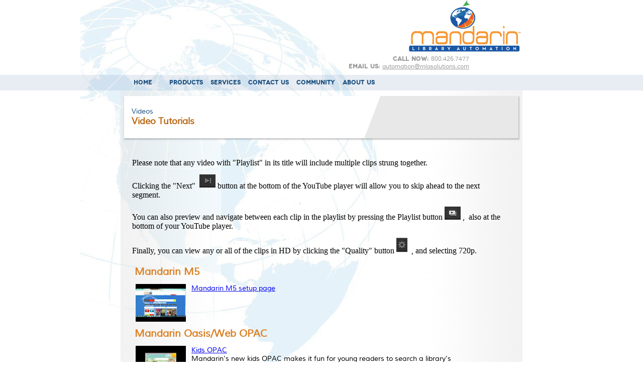

--- FILE ---
content_type: text/html; charset=UTF-8
request_url: https://www.mlasolutions.com/videos/video-tutorials
body_size: 22341
content:
<!DOCTYPE html PUBLIC "-//W3C//DTD XHTML 1.0 Transitional//EN" "http://www.w3.org/TR/xhtml1/DTD/xhtml1-transitional.dtd">
<html xmlns="http://www.w3.org/1999/xhtml">
<head>
<title>Mandarin Library Automation</title>
<meta http-equiv="Content-Type" content="text/html; charset=UTF-8" />
<meta id="Viewport" name="viewport" content="width=device-width, initial-scale=0.4">
<script>
if (screen.width > 767) {
	var mvp = document.getElementById('Viewport');
	mvp.setAttribute('content','width=device-width, initial-scale=1');
}
</script>
<link href="https://www.mlasolutions.com/common/front/images/favicon.ico" rel="shortcut icon" type="image/ico" />
<link href="https://www.mlasolutions.com/common/front/includes/styles/style.css" rel="stylesheet" type="text/css" media="screen" />
<link href="https://www.mlasolutions.com/common/front/includes/styles/style_inner.css" rel="stylesheet" type="text/css" />
<link href="https://www.mlasolutions.com/common/front/includes/styles/footer.css" rel="stylesheet" type="text/css" />
<script type="text/javascript" src="https://www.mlasolutions.com/common/front/includes/scripts/jquery-1.2.3.min.js"></script>
<script type="text/javascript" src="https://www.mlasolutions.com/common/front/includes/scripts/menu.js"></script>
<script type="text/javascript" src="https://www.mlasolutions.com/common/front/includes/scripts/functions.js"></script>
<script>
  (function(i,s,o,g,r,a,m){i['GoogleAnalyticsObject']=r;i[r]=i[r]||function(){
  (i[r].q=i[r].q||[]).push(arguments)},i[r].l=1*new Date();a=s.createElement(o),
  m=s.getElementsByTagName(o)[0];a.async=1;a.src=g;m.parentNode.insertBefore(a,m)
  })(window,document,'script','//www.google-analytics.com/analytics.js','ga');

  ga('create', 'UA-12843121-1', 'auto');
  ga('require', 'displayfeatures');
  ga('send', 'pageview');

</script>
</head>
<body>
<div id="all">
	<div id="header">
	<div id="social">
		<div id="social-text">CALL NOW: <span class="social-text">800.426.7477</span><br />
	EMAIL US: <a href="mailto:automation@mlasolutions.com" target="_blank" class="social-text">automation@mlasolutions.com</a></div>
		</div>
</div> 
  <div id="menucontainer">
    <div id="menu">
      <ul id="nav"><li class="firstL home"><a href="https://www.mlasolutions.com">HOME</a></li><li class="firstL"><a href="https://www.mlasolutions.com/products">PRODUCTS</a><ul><li><a href="https://www.mlasolutions.com/products/m5">M5</a></li><li><a href="https://www.mlasolutions.com/products/m3">M3</a></li><li><a href="https://www.mlasolutions.com/products/optional-modules">Optional Modules</a><ul><li><a href="https://www.mlasolutions.com/products/optional-modules/web-opac">Web OPAC</a></li><li><a href="https://www.mlasolutions.com/products/optional-modules/sip2">SIP2</a></li><li><a href="https://www.mlasolutions.com/products/optional-modules/textbook-module">Textbook Module</a></li><li><a href="https://www.mlasolutions.com/products/optional-modules/mobile-module">Mobile Module</a></li><li><a href="https://www.mlasolutions.com/products/optional-modules/syndetic-solutions">Syndetic Solutions</a></li><li><a href="https://www.mlasolutions.com/products/optional-modules/mitinet-bestmarc">Mitinet BestMARC</a></li><li><a href="https://www.mlasolutions.com/products/optional-modules/library-usage">Library Usage</a></li></ul></li><li><a href="https://www.mlasolutions.com/products/hardware">Hardware</a></li><li><a href="https://www.mlasolutions.com/products/kids-opac">Kids OPAC</a></li></ul></li><li class="firstL"><a href="https://www.mlasolutions.com/services">SERVICES</a><ul><li><a href="https://www.mlasolutions.com/services/web-hosting">Web Hosting</a></li><li><a href="https://www.mlasolutions.com/services/data-work">Data Work</a><ul><li><a href="https://www.mlasolutions.com/services/data-work/electronic-data-transfer">Electronic Data Transfer</a></li><li><a href="https://www.mlasolutions.com/services/data-work/union-catalog">Union Catalog</a></li><li><a href="https://www.mlasolutions.com/services/data-work/web-select">Web Select</a></li><li><a href="https://www.mlasolutions.com/services/data-work/brief-record-upgrade">Brief Record Upgrade</a></li></ul></li><li><a href="https://www.mlasolutions.com/services/label-services">Label Services</a></li><li><a href="https://www.mlasolutions.com/services/247365-technical-support">24/7/365 Technical Support</a></li><li><a href="https://www.mlasolutions.com/services/training">Training</a></li></ul></li><li class="firstL"><a href="https://www.mlasolutions.com/contact-us">CONTACT US</a><ul><li><a href="https://www.mlasolutions.com/contact-us/contact-information">Contact Information</a></li><li><a href="https://www.mlasolutions.com/contact-us/live-webinar">Live Webinar</a></li><li><a href="https://www.mlasolutions.com/contact-us/free-consultation">Free Consultation</a></li></ul></li><li class="firstL"><a href="https://www.mlasolutions.com/community">COMMUNITY</a><ul><li><a href="https://www.mlasolutions.com/community/newsletter">Newsletter</a></li><li><a href="https://www.mlasolutions.com/community/press-room">Press Room</a></li></ul></li><li class="firstL"><a href="https://www.mlasolutions.com/about-us">ABOUT US</a><ul><li><a href="https://www.mlasolutions.com/about-us/company-profile">Company Profile</a></li><li><a href="https://www.mlasolutions.com/about-us/privacy-policy">Privacy Policy</a></li></ul></li></ul>    </div>
  </div>
  <div id="content_inner">	
		<div id="box_inner_top">
			<div id="box_inner_top_left">
				<div style="display: table; height: 84px; #position: relative; overflow: hidden;">
					<div style=" #position: absolute; #top: 50%;display: table-cell; vertical-align: middle;">
						<div style=" #position: relative; #top: -50%">
							<span class="subtitle_inner_top1">Videos</span><br />
							<span class="subtitle_inner_top2"><strong>Video Tutorials</strong></span><br />
						</div>
					</div>
				</div>
			</div>
		</div>
	
	
		<div>
			<div id="text_box">
	            <p><p><span style="font-family: Calibri; font-size: medium;">Please note that any video with "Playlist" in its title will include multiple clips strung together. </span></p>
<p><span style="font-family: Calibri; font-size: medium;">Clicking the "Next"&nbsp;</span>&nbsp;<img src="http://mlasolutions.com/common/uploads/images/next.png" alt="" width="32" height="28" /><span style="font-family: Calibri; font-size: medium;">&nbsp;button at the bottom of the YouTube player will allow you to skip ahead to the next segment. </span></p>
<p><span style="font-family: Calibri; font-size: medium;">You can also preview and navigate between each clip in the playlist by pressing the Playlist button&nbsp;<img src="http://mlasolutions.com/common/uploads/images/playlist.png" alt="" width="32" height="26" /></span>&nbsp;<span style="font-family: Calibri; font-size: medium;">, &nbsp;also at the bottom of your YouTube player. </span></p>
<p><span style="font-family: Calibri; font-size: medium;">Finally, you can view any or all of the clips in HD by clicking the "Quality" button&nbsp;<img src="http://mlasolutions.com/common/uploads/images/quality.png" alt="" width="22" height="31" /></span> &nbsp;<span style="font-family: Calibri; font-size: medium;">, and selecting 720p.&nbsp;</span><br style="font-family: Calibri; font-size: medium;" /></p></p>
<table width="100%" border="0" align="center" cellpadding="5" cellspacing="0" bordercolor="#999999">
							<tr>
								<td height="28" colspan="3" class="underlineDotted"><span class="subtitle_inner"><strong>Mandarin M5</strong></span></td>
							</tr>
							
						<tr>
							<td width="15%" align="center"><img src="https://www.mlasolutions.com/common/uploads/images/4ef621c3d95ee792efd9846646a2433a.jpg" width="100" border="0" /></td>
							<td width="78%" valign="top" class="underlineDotted">
								<a href="https://www.mlasolutions.com/video-m5-setup-page" class="newsletterLink">Mandarin M5 setup page</a>
								<br />
								
							</td>
							<td width="7%" class="underlineDotted">&nbsp;</td>
						</tr>
						
							<tr>
								<td height="28" colspan="3" class="underlineDotted"><span class="subtitle_inner"><strong>Mandarin Oasis/Web OPAC</strong></span></td>
							</tr>
							
						<tr>
							<td width="15%" align="center"><img src="https://www.mlasolutions.com/common/uploads/images/9767b38ce7adca8c16dd495ca82d1806.jpg" width="100" border="0" /></td>
							<td width="78%" valign="top" class="underlineDotted">
								<a href="https://www.mlasolutions.com/video-kids-opac" class="newsletterLink">Kids OPAC</a>
								<br />
								Mandarin's new kids OPAC makes it fun for young readers to search a library's collection! Children can choose from four themes by toggling among them.
							</td>
							<td width="7%" class="underlineDotted">&nbsp;</td>
						</tr>
						
						<tr>
							<td width="15%" align="center"><img src="https://www.mlasolutions.com/common/uploads/images/4eb375f619376c6d2874050cf718ab58.jpg" width="100" border="0" /></td>
							<td width="78%" valign="top" class="underlineDotted">
								<a href="https://www.mlasolutions.com/" class="newsletterLink">Introducing Easy Edit for Visual Search </a>
								<br />
								Mandarin newest update makes it a snap for a library to manage visual search. Account holders with appropriate rights have instant access to 
							</td>
							<td width="7%" class="underlineDotted">&nbsp;</td>
						</tr>
						
						<tr>
							<td width="15%" align="center"><img src="https://www.mlasolutions.com/common/uploads/images/583be21b2bf7e58f7f738944e74bcd16.jpg" width="100" border="0" /></td>
							<td width="78%" valign="top" class="underlineDotted">
								<a href="https://www.mlasolutions.com/video-introducing-bookbags-and-bibliographies" class="newsletterLink">Introducing BOOKBAGS AND BIBLIOGRAPHIES</a>
								<br />
								Mandarin's new tools make it easy and intuitive for students and library patrons to manage, store and share lists of library resources.
							</td>
							<td width="7%" class="underlineDotted">&nbsp;</td>
						</tr>
						
						<tr>
							<td width="15%" align="center"><img src="https://www.mlasolutions.com/common/uploads/images/8252efecf2073538c472249824911d8a.jpg" width="100" border="0" /></td>
							<td width="78%" valign="top" class="underlineDotted">
								<a href="https://www.mlasolutions.com/oasis-and-web-opac-285" class="newsletterLink">Mandarin Oasis and Web OPAC 2.8.5</a>
								<br />
								This two part video playlist demonstrates the Multiple Bookbags/Bibliographies and Visual Search (Easy Edit).
							</td>
							<td width="7%" class="underlineDotted">&nbsp;</td>
						</tr>
						
						<tr>
							<td width="15%" align="center"><img src="https://www.mlasolutions.com/common/uploads/images/a741bbc4c98f7b7c8ae9220246d02c41.jpg" width="100" border="0" /></td>
							<td width="78%" valign="top" class="underlineDotted">
								<a href="https://www.mlasolutions.com/video-oasis-setup-page" class="newsletterLink">Mandarin Oasis Setup Page</a>
								<br />
								This eight-part video playlist demonstrates the various features of the Setup Page. 
							</td>
							<td width="7%" class="underlineDotted">&nbsp;</td>
						</tr>
						
						<tr>
							<td width="15%" align="center"><img src="https://www.mlasolutions.com/common/uploads/images/790e8f802e45eba7937471ca7225220b.jpg" width="100" border="0" /></td>
							<td width="78%" valign="top" class="underlineDotted">
								<a href="https://www.mlasolutions.com/video-oasis-280" class="newsletterLink">Mandarin Oasis 2.80 New Features Playlist</a>
								<br />
								New Features Playlist: This playlist demonstrates two important new features included in the Oasis 2.80 update: 
							</td>
							<td width="7%" class="underlineDotted">&nbsp;</td>
						</tr>
						
						<tr>
							<td width="15%" align="center"><img src="https://www.mlasolutions.com/common/uploads/images/059e6855c27bd05340d778a39b746506.jpg" width="100" border="0" /></td>
							<td width="78%" valign="top" class="underlineDotted">
								<a href="https://www.mlasolutions.com/video-oasis-270" class="newsletterLink">Mandarin Oasis 2.70 New Features Playlist</a>
								<br />
								New Features Playlist: This playlist demonstrates seven important features included in the Oasis 2.70 update: 
							</td>
							<td width="7%" class="underlineDotted">&nbsp;</td>
						</tr>
						</table>				
			</div>
		</div>
		<br />
  </div>
  <div id="footer">
	<div id="footerlinks"><span class="flinks"><a href="/" class="flinks">HOME</a> • <a href="https://www.mlasolutions.com/about-us" class="flinks">ABOUT US</a> • <a href="https://www.mlasolutions.com/products" class="flinks">PRODUCTS</a> • <a href="https://www.mlasolutions.com/services" class="flinks">SERVICES</a> • <a href="https://www.mlasolutions.com/contact-us" class="flinks">CONTACT US</a> • <a href="https://www.mlasolutions.com/community/newsletter" class="flinks">NEWSLETTER</a> • <a href="https://www.mlasolutions.com/community/press-room" class="flinks">PRESS</a><br />
		<a href="https://www.mlasolutions.com/about-us/privacy-policy" class="flinks">PRIVACY POLICY</a> • <a href="https://www.mlasolutions.com/sitemap/" class="flinks">SITEMAP</a> • <a href="#" class="flinks">MANDARIN CORNER</a></span><br />
		<span class="copyright">© 2025 Mandarin Library Automation, Inc. All rights reserved. </span></div>
</div>

<script>

  window.addEventListener('load', function() {

    jQuery('[href*="ub.mlasolutions.com/home-110415-video-demo/"]').click(function() {

      ga('send', 'event', 'button', 'click', 'demo site');

    })



    jQuery('[href*="ub.mlasolutions.com/home-110415-video-webinar/"]').click(function() {

      ga('send', 'event', 'button', 'click', 'free webinar');

    })



    jQuery('[href="http://ub.mlasolutions.com/home-110415-video/"]').click(function() {

      ga('send', 'event', 'button', 'click', 'video tour');

    })

    

    if (window.location.pathname == "/home-110415-video-demo/") {

      jQuery('#lp-pom-form-181 #lp-pom-button-182').click(function() {

        ga('send', 'event', 'form', 'submit', 'demo site');

      })

    }



    if (window.location.pathname == "/home-110415-video-webinar/") {

      jQuery('#lp-pom-form-181 #lp-pom-button-182').click(function() {

        ga('send', 'event', 'form', 'submit', 'free webinar');

      })

    }



    if (window.location.pathname == "/home-110415-video-consult/") {

      jQuery('#lp-pom-form-181 #lp-pom-button-182').click(function() {

        ga('send', 'event', 'form', 'submit', 'video tour consult');

      })

    }



  });

</script>


<script>
!function(){function e(e,o){o=void 0===o?document.location.search:o;try{var n=o.match("[?&]"+e+"=([^&]+)");if(n){var m=n[1];return m=m.replace(/\+/g,"%20"),m=decodeURIComponent(m)}return""}catch(a){return""}}function o(e){for(var o=e+"=",n=document.cookie.split(";"),m=0;m<n.length;m++){for(var a=n[m];" "==a.charAt(0);)a=a.substring(1);if(0==a.indexOf(o))return a.substring(o.length,a.length)}return""}function n(o,n){return e("utm_"+o,n)||e("ga_"+o,n)}function m(o,m,c){if(""!=e("gclid",o)||""!=e("gclsrc",o))return{source:"google",medium:"cpc",campaign:n("campaign",o)||"(not set)",term:n("term",o)||"(not set)",content:n("content",o)||"(not set)"};if(""!=n("source",o))return{source:n("source",o)||"(not set)",medium:n("medium",o)||"(not set)",campaign:n("campaign",o)||"(not set)",term:n("term",o)||"(not set)",content:n("content",o)||"(not set)"};if(""!=m&&null!=m){var r=[{name:"Daum",domain:/^www\.daum\.net$/,query:"q"},{name:"Eniro",domain:/^www\.eniro\.se$/,query:"search_word"},{name:"Naver",domain:/^www\.naver\.com$/,query:"query"},{name:"Google",domain:/^www\.google\.(com|ac|ad|ae|com\.af|com\.ag|com\.ai|al|am|co\.ao|com\.ar|as|at|com\.au|az|ba|com\.bd|be|bf|bg|com\.bh|bi|bj|com\.bn|com\.bo|com\.br|bs|bt|co\.bw|by|com\.bz|ca|com\.kh|cc|cd|cf|cat|cg|ch|ci|co\.ck|cl|cm|cn|com\.co|co\.cr|com\.cu|cv|com\.cy|cz|de|dj|dk|dm|com\.do|dz|com\.ec|ee|com\.eg|es|com\.et|fi|com\.fj|fm|fr|ga|ge|gf|gg|com\.gh|com\.gi|gl|gm|gp|gr|com\.gt|gy|com\.hk|hn|hr|ht|hu|co\.id|iq|ie|co\.il|im|co\.in|io|is|it|je|com\.jm|jo|co\.jp|co\.ke|ki|kg|co\.kr|com\.kw|kz|la|com\.lb|com\.lc|li|lk|co\.ls|lt|lu|lv|com\.ly|co\.ma|md|me|mg|mk|ml|com\.mm|mn|ms|com\.mt|mu|mv|mw|com\.mx|com\.my|co\.mz|com\.na|ne|com\.nf|com\.ng|com\.ni|nl|no|com\.np|nr|nu|co\.nz|com\.om|com\.pk|com\.pa|com\.pe|com\.ph|pl|com\.pg|pn|com\.pr|ps|pt|com\.py|com\.qa|ro|rs|ru|rw|com\.sa|com\.sb|sc|se|com\.sg|sh|si|sk|com\.sl|sn|sm|so|st|sr|com\.sv|td|tg|co\.th|com\.tj|tk|tl|tm|to|tn|com\.tr|tt|com\.tw|co\.tz|com\.ua|co\.ug|co\.uk|us|com\.uy|co\.uz|com\.vc|co\.ve|vg|co\.vi|com\.vn|vu|ws|co\.za|co\.zm|co\.zw)$/,query:"q"},{name:"Yahoo",domain:/^www\.yahoo\.com$/,query:"p"},{name:"MSN",domain:/^www\.msn\.com$/,query:"q"},{name:"Bing",domain:/^www\.bing\.com$/,query:"q"},{name:"AOL",domain:/^www\.aol\.com$/,query:"query"},{name:"AOL",domain:/^www\.aol\.com$/,query:"encquery"},{name:"Lycos",domain:/^www\.lycos\.com$/,query:"query"},{name:"Ask",domain:/^www\.ask\.com$/,query:"q"},{name:"Altavista",domain:/^www\.altavista\.com$/,query:"q"},{name:"Netscape",domain:/^search\.netscape\.com$/,query:"query"},{name:"CNN",domain:/^www\.cnn\.comSEARCH$/,query:"query"},{name:"About",domain:/^www\.about\.com$/,query:"terms"},{name:"Mamma",domain:/^www\.mamma\.com$/,query:"query"},{name:"Alltheweb",domain:/^www\.alltheweb\.com$/,query:"q"},{name:"Voila",domain:/^www\.voila\.fr$/,query:"rdata"},{name:"Virgilio",domain:/^search\.virgilio\.it$/,query:"qs"},{name:"Live",domain:/^www\.bing\.com$/,query:"q"},{name:"Baidu",domain:/^www\.baidu\.com$/,query:"wd"},{name:"Alice",domain:/^www\.alice\.com$/,query:"qs"},{name:"Yandex",domain:/^www\.yandex\.com$/,query:"text"},{name:"Najdi",domain:/^www\.najdi\.org\.mk$/,query:"q"},{name:"AOL",domain:/^www\.aol\.com$/,query:"q"},{name:"Mama",domain:/^www\.mamma\.com$/,query:"query"},{name:"Seznam",domain:/^www\.seznam\.cz$/,query:"q"},{name:"Search",domain:/^www\.search\.com$/,query:"q"},{name:"Wirtulana Polska",domain:/^www\.wp\.pl$/,query:"szukaj"},{name:"O*NET",domain:/^online\.onetcenter\.org$/,query:"qt"},{name:"Szukacz",domain:/^www\.szukacz\.pl$/,query:"q"},{name:"Yam",domain:/^www\.yam\.com$/,query:"k"},{name:"PCHome",domain:/^www\.pchome\.com$/,query:"q"},{name:"Kvasir",domain:/^www\.kvasir\.no$/,query:"q"},{name:"Sesam",domain:/^sesam\.no$/,query:"q"},{name:"Ozu",domain:/^www\.ozu\.es$/,query:"q"},{name:"Terra",domain:/^www\.terra\.com$/,query:"query"},{name:"Mynet",domain:/^www\.mynet\.com$/,query:"q"},{name:"Ekolay",domain:/^www\.ekolay\.net$/,query:"q"},{name:"Rambler",domain:/^www\.rambler\.ru$/,query:"words"}],t=a(m);for(var i in r){var u=r[i];if(u.domain.test(t))return{source:u.name.toLowerCase(),medium:"organic",campaign:"(not set)",term:e(u.query,m)||"(not provided)",content:"(not set)"}}return{source:t,medium:"referral",campaign:"(referral)",term:"(not set)",content:m}}return c?void 0:{source:"(direct)",medium:"(none)",campaign:"(direct)",term:"(not set)",content:"(not set)"}}function a(e){return e.split("/")[2]}function c(e){var o=/[-\w]+\.(?:[-\w]+\.xn--[-\w]+|[-\w]{2,}|[-\w]+\.[-\w]{2})$/i,n=e.split("/")[2],m=o.exec(n);return"object"==typeof m&&m instanceof Array&&m.length>0?m[0]:void 0}function r(e,o,n){n=n||157248e5;var m=new Date;m.setTime(m.getTime()+n);var a="expires="+m.toGMTString();o=o.replace(/\|{2,}/g,"|").replace(/^\|/,""),o=o.replace(";",""),document.cookie=e+"="+o+"; "+a+";domain="+q+";path=/"}function t(e){if("undefined"!=typeof e)for(var o in f){var n=f[o],m=e[o];r(n,m)}}function i(e,o){if(""===o||"undefined"==typeof o)return!1;var n=c(o),m=c(e);return n===m}function u(){var e=o("_ga"),n=window[window.GoogleAnalyticsObject];if("undefined"!=typeof n&&"undefined"!=typeof n.getAll){var m=n.getAll()[0];return m.get("clientId")}if("string"==typeof e&&e.length>0){var a=e.split(".");return a.slice(a.length-2,a.length).join(".")}}function w(e){var o=u();"undefined"==typeof o?setTimeout(function(){w(e)},500):(r(v,o),e())}function s(e){var o=document.readyState;if("interactive"===o||"complete"===o)e();else{var n=function(){s(e)};setTimeout(n,100)}}function d(e){for(var o=[],n=document.getElementsByName(e),m=0;m<n.length;m++)o.push(n[m]);return o}function l(){for(var e in f){var n=f[e];""===o(n)&&r(n,"unknown")}}function y(){return""!==o(f.source)&&"unknown"!==o(f.source)}function g(e,o){l();var n=i(e,o);if(!n){var a=e.split("/"),c=a[a.length-1],r=m(c,o,y());t(r)}s(function(){setInterval($,500)}),w(function(){$()})}var q=c(window.location.href),f={source:"Visitor_Source__c",medium:"Visitor_Medium__c",campaign:"Visitor_Campaign__c",term:"Visitor_Term__c",content:"Visitor_Content__c"},v="GA_Client_ID",p={source:"Visitor_Source",medium:"Visitor_Medium",term:"Visitor_Term",campaign:"Visitor_Campaign",content:"Visitor_Content",client_id:"GA_Client_ID"},$=function(){for(var e in p)for(var n=p[e],m=d(n),a=0;a<m.length;a++){var c=m[a],r="client_id"===e?v:f[e],t=o(r);void 0!==c&&c.value!==t&&(console.log(e+" = "+t),c.value=t)}};g(window.location.href,document.referrer)}();
</script>

<script>
window.addEventListener('load',function(){
setTimeout(function(){
jQuery('[alt="learn about m5 pricing"]').attr('onclick',"ga('send','event','button','click','pricing')");
},2000);
})
</script>   
</div>
<!-- Google Code for Remarketing Tag -->
<!--------------------------------------------------
Remarketing tags may not be associated with personally identifiable information or placed on pages related to sensitive categories. See more information and instructions on how to setup the tag on: http://google.com/ads/remarketingsetup
--------------------------------------------------->
<script type="text/javascript">
/* <![CDATA[ */
var google_conversion_id = 961657279;
var google_custom_params = window.google_tag_params;
var google_remarketing_only = true;
/* ]]> */
</script>
<script type="text/javascript" src="//www.googleadservices.com/pagead/conversion.js">
</script>
<noscript>
<div style="display:inline;">
<img height="1" width="1" style="border-style:none;" alt="" src="//googleads.g.doubleclick.net/pagead/viewthroughconversion/961657279/?value=0&amp;guid=ON&amp;script=0"/>
</div>
</noscript>
</body>
</html>

--- FILE ---
content_type: text/css
request_url: https://www.mlasolutions.com/common/front/includes/styles/style.css
body_size: 13179
content:
@charset "UTF-8";
body {
	margin: 0px;
	background-color:#FFF;
	left: 0px;
	top: 0px;
	right: 0px;
	bottom: 0px;
}
input, select{
	font-family: 'MuliRegular';
	font-size:11px;	
}
#all {
	margin: 0px auto;
	width:100%;
	background-image:url('../../images/bg_globe.jpg');
	background-repeat:no-repeat;
	background-position:center top;
}
#all_empty {
	margin: 0px auto;
	width:100%;
}
#header {
	margin: 0px auto;
	width:800px;
	height:149px;
}
#menucontainer {
	width:100%;
	height:31px;
	background-image:url(../../images/bg_menu.png);
}
#menu {
	margin: 0px auto;
	width:800px;
	height:31px;
	position:relative;
	z-index:100;
}
#slider-home {
	margin: 0px auto;
	width:800px;
	height:300px;
	padding-top: 30px;
}
#content {
	margin: 0px auto;
	padding-top:0;
	padding-bottom:20px;
	width:800px;
	height:100%;
	overflow:hidden;
	
	background-image:url(../../images/bg_content.png);
	background-repeat:repeat-y;	
}
#social {
	margin-top:108px;
	width:351px;
	height:30px;
	float:right;
	font-family: 'NovecentowideBookBold';
	font-size:12px;
	color:#999;
}
#social-text {
	padding: 2px 2px 0 0;
	text-align:right;
	width:245px;
	height:29px;
	float:left;
}
#social-logos {
	width:104px;
	height:29px;
	float:right;
}
.social-text {
	font-family: "MuliRegular";
	font-size:12px;
	color:#999;
	line-height:7px;
}
.novecento-section {
	color:#666;
	font-family: 'NovecentowideBookBold';
	font-size:11px;
	text-decoration:none;
}
a.novecento-section:link {
	color:#666;
	text-decoration:none;
}
a.novecento-section:hover {
	color:#333;
	text-decoration:none;
}
.muli-section {
	color:#666;
	font-family: "MuliRegular";
	font-size:11px;
	text-decoration:none;
}
a.muli-section:link {
	color:#666;
	text-decoration:none;
}
a.muli-section:hover {
	color:#333;
	text-decoration:none;
}
#box1 {
	font-family: "MuliRegular";
	padding-left:22px;
	padding-top:10px;
	width:258px;
	height: 100%;
	overflow:hidden;
	background-image:url(../../images/content_border.png);
	background-repeat:no-repeat;
	background-position:left-top;
	float:left;
}
#box2 {
	font-family: "MuliRegular";
	padding-left:22px;
	padding-top:10px;
	width:258px;
	height: 100%;
	overflow:hidden;
	background-image:url(../../images/content_border.png);
	background-repeat:no-repeat;
	background-position:left-top;
	float:left;
}
#box3 {
	font-family: "MuliRegular";
	padding-left:22px;
	padding-top:10px;
	width:217px;
	height: 100%;
	overflow:hidden;
	background-image:url(../../images/content_border.png);
	background-repeat:no-repeat;
	background-position:left-top;
	float:left;
}

.rss_feed_separator {
	clear:both;
	height:20px;	
}

.rss_feed{
	width:100%;
	font-family: "MuliRegular";
	font-size:13px;
}

.rss_feed .header {
	padding-bottom:5px;	
}

.rss_feed .header .logo{
	width:100px;
	margin:auto;
}
/*
.rss_feed .header .title {
	float:left;
	display:block;
	width:120px;
	margin-right:2px;
	font-family:'NovecentowideBookBold';
	font-size:15px;
}

.rss_feed .header .logo {
	float:right;
	display:block;
	width:40px;
	margin-right:5px;
}
*/
.rss_feed .content{
	display:block;
	float:left;
	width:100%;	
	height:200px;	
}

.rss_feed .content .feed {
	display:block;
	width:100%;
	padding-bottom:15px;
}

.rss_feed .content .feed .title{
	font-family:'NovecentowideBookBold';
}

.rss_feed .content .feed .title a{
	text-decoration:none;
	color:#000;
}

.rss_feed .content .feed .title a:hover{
	text-decoration:underline;
}

.rss_feed .content .feed .description{
	font-size:12px;
	color:#58595b;
	padding-bottom:5px
}

.rss_feed .content .feed .date{
	font-size:10px;
	color:#58595b;
}

.boxtitle {
	font-family:'NovecentowideBookBold';
	font-size:15px;
}
.boxsubtitle {
	font-family:'NovecentowideBookBold';
	font-size:13px;
}
.boxtext {
	font-family: "MuliRegular";
	font-size:13px;
	color:#58595b;
}
.boxtext a{
	font-family: "MuliRegular";
	font-size:10px;
	font-weight:bold;
	color:#F00;
	text-decoration:none;
}
.boxtext a:hover{
	text-decoration:underline;
}
.boxtext p{
	margin-top:0px;
	margin-bottom:0px;
}
.boxtext-black {
	font-family: "MuliRegular";
	font-size:13px;
	color:#000000;
}
.boxtext-news {
	font-family: "MuliRegular";
	font-size:11px;
	color:#58595b;
}
.ReadMore {
	font-family: "MuliRegular";
	font-size:11px;
	color:#F00;
	text-decoration:none;
}
a.ReadMore:link {
	text-decoration: none;
	color:#F00;
}
.ClickHere {
	font-family: "MuliRegular";
	font-size:11px;
	color:#F00;
	text-decoration:none;
}
a.ClickHere:link {
	text-decoration: none;
	color:#F00;
}
.flinks {
	font-size:11px;
	color:#231f20;
}
a.flinks {
	text-decoration:none;
	color:#231f20;
}
a.flinks:hover {
	font-family: 'NovecentowideBookBold';
	text-decoration:none;
	color:#231f20;
}
a.flinks:visited {
	text-decoration:none;
	color:#231f20;
}
.copyright {
	font-size:9px;
	color:#666;
}
#buttonbox {
	padding-top:8px;
	vertical-align:central;
	display: block;
	font-family:'NovecentowideBookRegular';
	background-image:url(../../images/button1_low.png);
	background-repeat:no-repeat;
	font-size:11px;
	color:#000;
	width:128px;
	height:27px;
	text-align:center;
	margin:10px 0 0 0;
	float:left;
	text-decoration:none;
}

#buttonbox_detail {
	padding-top:8px;
	vertical-align:central;
	display: block;
	font-family:'NovecentowideBookRegular';
	background-image:url(../../images/button1_low.png);
	background-repeat:no-repeat;
	font-size:11px;
	color:#000;
	width:128px;
	height:27px;
	text-align:center;
	margin-top:40px;
	margin-left:35px;
	float:left;
	text-decoration:none;
}

#buttonbox_pricing {
	padding-top:8px;
	vertical-align:central;
	display: block;
	font-family:'NovecentowideBookRegular';
	background-image:url(../../images/button1_low.png);
	background-repeat:no-repeat;
	font-size:11px;
	color:#000;
	width:128px;
	height:27px;
	text-align:center;
	float:left;
	text-decoration:none;
}

.nolink {
	
	color:#000;
	text-decoration:none;
	
}
#buttonbox:link,#buttonbox_detail:link,#buttonbox_pricing:link {
	color:#000;
	text-decoration:none;
}
#buttonbox:hover,#buttonbox_detail:hover,#buttonbox_pricing:hover {
	color:#fff;
	background-image:url(../../images/button1_hi.png);
	background-repeat:no-repeat;
	text-decoration:none;
}
#buttonbox-large {
	padding-top:5px;
	vertical-align:central;
	display: block;
	font-family:'NovecentowideBookRegular';
	background-image:url(../../images/button2_low.png);
	background-repeat:no-repeat;
	font-size:16px;
	color:#000;
	width:227px;
	height:37px;
	text-align:center;
	margin:0 0 0 20px;
	float:left;
}
#buttonbox-large:link {
	text-decoration:none;
}
#buttonbox-large:hover {
	background-image:url(../../images/button2_hi.png);
	background-repeat:no-repeat;
	text-decoration:none;
}

#boxcentral {
	color: #58595B;
	float: left;
	font-family: "MuliRegular";
	font-size: 12px;
	padding-bottom: 10px;
	padding-left: 22px;
	padding-top: 10px;
	width: 778px;
	margin: 0 auto;
	background-image:url(../../images/orange1.png);
}

#boxcentral-left {
	width:463px;
	float:left;
}
#boxcentral-right {
	width:260px;
	float:left;
	padding-left:10px;
}

.boxcentraltitle {
	font-family:'NovecentowideBookBold';
	font-size:15px;
	font-weight:bold;
	text-transform:uppercase;
	color:#000;
}
.boxcentralsubtitle {
	font-family:'NovecentowideBookBold';
	font-size:13px;
	font-weight:bold;
	color:#000;
}

#box-widgets {
	float: left;
	font-family: "MuliRegular";
	margin: 18px 28px 18px 28px;
	padding: 10px;
	font-size:13px;
	color:#58595b;
	width:730px;
	background-color:#FFFFFF;
	vertical-align:central;
	-webkit-box-shadow:  1px 2px 2px 1px rgba(0, 0, 0, 0.2);
	box-shadow:  1px 2px 2px 1px rgba(0, 0, 0, 0.2);

}


#box-widgets a{
	font-family: "MuliRegular";
	font-size:13px;
	font-weight:bold;
	color:#F00;
	text-decoration:none;
}
#box-widgets a:hover{
	text-decoration:underline;
}


.box-widgets-title {
	font-family:'NovecentowideBookBold';
	font-size:15px;
	font-weight:bold;
	text-transform:uppercase;
	color:#bb6813;
	margin-bottom:10px;
}
/******* MENU *******/



li.firstL {
	/*width: 84px;*/
	padding-left:2.5px;
	padding-right:2.5px;
}

li.home {
	width: 84px;
}

li.products {
	width: 93px;
	border:0
}
#nav li:hover {
	background-color:#5a86ad;
}

#nav li:hover a {
	color:#fff;
}
#nav li:hover li a {
	color:#5a86ad;
}
li.services {
	width: 101px;
}
li.contactus {
	width: 123px;
}
li.community {
	width: 116px;
}
li.aboutus {
	width: 101px;
}
li.customer {
	width: 140px;
}

#nav {
	position:absolute;
	z-index:100;
}


#nav, #nav ul {
	margin:0;
	padding:0;
	list-style-type:none;
	list-style-position:outside;
	position:relative;
	line-height:31px;
	font-family: 'NovecentowideBookBold';
	font-size:14px;
}
#nav a {
	display:block;
	padding:0px 5px;
	color:#1f5382;
	text-decoration:none;
	font-size:9pt;
}
#nav a:hover {
	color:#333;
	font-family: 'NovecentowideBookBold';
}
#nav li {
	float:left;
	position:relative;
	cursor: pointer;
	text-align:center;
}
#nav li ul li {
	text-align:left;
}
#nav ul {
	position:absolute;
	display:none;
	width:16em;
	top:31px;
	left:0px;
	z-index:100;
}
#nav li ul a {
	width:17em;
	height:auto;
	float:left;
	background: #ffe59c;
	border-top:1px solid #ffcf47;
}
#nav li ul a:hover {
	background: #F8B406;
}
#nav ul ul {
	top:auto;
}
#nav li ul ul {
	left:14em;
	margin:0px 0 0 10px;
}
#nav li:hover ul ul, #nav li:hover ul ul ul, #nav li:hover ul ul ul ul {
	display:none;
}
#nav li:hover ul, #nav li li:hover ul, #nav li li li:hover ul, #nav li li li li:hover ul {
	display:block;
}


#nav_map li.firstL {
	list-style-type:none;
	padding-top:3px;
	padding-bottom:3px;
}

#nav_map li {
	padding-top:2px;
	padding-bottom:2px;
}

#nav_map li a{
	color:#1f5382;
	font-family: "MuliRegular";
	text-decoration:none;
}

#nav_map li a:hover{
	color:#F8B406;
}


#error {
	color:#F00;
	font-size:9pt;
	font-weight:bold;
}

#success {
	color:#0C0;
	font-size:9pt;
	font-weight:bold;
}

.users_header {
	font-size:9pt;
	font-weight:bold;	
}

.users_info {
	font-size:9pt;
	height:20px;
}

.users_inactive_info {
	font-size:9pt;
	height:20px;
	text-decoration:line-through;
}

.users_info a, .users_inactive_info a{
	font-size:9pt;
	text-decoration:underline;
	color:#1F5382;
}

.users_info a:hover, .users_inactive_info a:hover{
	text-decoration:none;
	color:#F8B406;
}
/******* FONTS *******/



@font-face {
	font-family: 'NovecentowideNormalRegular';
	src: url('../fonts/novecentowide-normal-webfont.eot');
	src: url('../fonts/novecentowide-normal-webfont.eot?#iefix') format('embedded-opentype'),  url('../fonts/novecentowide-normal-webfont.woff') format('woff'),  url('../fonts/novecentowide-normal-webfont.ttf') format('truetype'),  url('../fonts/novecentowide-normal-webfont.svg#NovecentowideNormalRegular') format('svg');
	font-weight: normal;
	font-style: normal;
}
@font-face {
	font-family: 'NovecentowideBookBold';
	src: url('../fonts/novecentowide-bold-webfont.eot');
	src: url('../fonts/novecentowide-bold-webfont.eot?#iefix') format('embedded-opentype'), url('../fonts/novecentowide-bold-webfont.woff') format('woff'), url('../fonts/novecentowide-bold-webfont.ttf') format('truetype'), url('../fonts/novecentowide-bold-webfont.svg#NovecentowideBookBold') format('svg');
	font-weight: normal;
	font-style: normal;
}
@font-face {
	font-family: 'NovecentowideBookRegular';
	src: url('../fonts/novecentowide-book-webfont.eot');
	src: url('../fonts/novecentowide-book-webfont.eot?#iefix') format('embedded-opentype'), url('../fonts/novecentowide-book-webfont.woff') format('woff'), url('../fonts/novecentowide-book-webfont.ttf') format('truetype');
	font-weight: normal;
	font-style: normal;
}
@font-face {
	font-family: 'MuliRegular';
	src: url('../fonts/muli-regular-webfont.eot');
	src: url('../fonts/muli-regular-webfont.eot?#iefix') format('embedded-opentype'), url('../fonts/muli-regular-webfont.woff') format('woff'), url('../fonts/muli-regular-webfont.ttf') format('truetype'), url('../fonts/muli-regular-webfont.svg#MuliRegular') format('svg');
	font-weight: normal;
	font-style: normal;
}
@font-face {
	font-family: 'AcensRegular';
	src: url('../fonts/acens-webfont.eot');
	src: url('../fonts/acens-webfont.eot?#iefix') format('embedded-opentype'), url('../fonts/acens-webfont.woff') format('woff'), url('../fonts/acens-webfont.ttf') format('truetype'), url('../fonts/acens-webfont.svg#AcensRegular') format('svg');
	font-weight: normal;
	font-style: normal;
}

div.ui-datepicker{
	font-size:9pt;
}

@media screen and (max-width: 1080px) {
	.rss_feed {
		font-size: 26px;
	}
	.boxsubtitle {
		font-size: 26px;
	}
	.boxtext {
		font-size: 26px;
	}
	.boxtext-black {
		font-size: 26px;
	}
	.boxcentralsubtitle {
		font-size: 26px;
	}
	#box-widgets {
		font-size: 26px;
	}
	#box-widgets a {
		font-size: 26px;
	}
}
nav ul li {
	display: inline;
}
.pagination
{
	/*border:1px solid #f09;*/
	font-size:11px;
	text-align:center;
	float:right;
	right:0px;
	width:auto;
	position:relative;
}
.pagination a, .pagination-left, .pagination-right, .pagination-current
{
	float:left;
	height:15px;
	width:50px;
	text-decoration:none;
	border:1px solid #009688;
}
.pagination a, .pagination-current
{
	line-height:16px;
}
.pagination a:link, a:visited
{
	background:#fec023;
	color:#1472b2;
}

.pagination a:hover, .pagination-current
{
	background:#1472b2;
	color:#fff;
}


--- FILE ---
content_type: text/css
request_url: https://www.mlasolutions.com/common/front/includes/styles/style_inner.css
body_size: 6415
content:
@charset "UTF-8";
#content_inner {
	margin: 0px auto;
	padding-top:11px;
	width:800px;
	height: 100%;
	background-image:url(../../images/bg_content.png);
	background-repeat:repeat-y;
}
#content_inner_empty {
	margin: 0px auto;
	padding-top:11px;
	width:800px;
	height: 100%;
}
#content_inner h1 {
	margin-left:28px;
	font-family: 'NovecentowideBookRegular';
	font-size:26px;
	color:#1f5382;
}
#box_inner {
	font-family: "MuliRegular";
	margin: 18px 28px 18px 28px;
	width:742px;
	height: 107px;
	background-color:#FFFFFF;
	background-image:url(../../images/bg_innerbox.jpg);
	background-position:right;
	background-repeat:no-repeat;
	vertical-align:central;
	-webkit-box-shadow:  1px 2px 2px 1px rgba(0, 0, 0, 0.2);
	box-shadow:  1px 2px 2px 1px rgba(0, 0, 0, 0.2);
}
#box_inner2 {
	font-family: "MuliRegular";
	margin: 18px 28px 18px 5px;
	width:742px;
	height: 107px;
	background-color:#FFFFFF;
	background-image:url(../../images/bg_innerbox.jpg);
	background-position:right;
	background-repeat:no-repeat;
	vertical-align:central;
	-webkit-box-shadow:  1px 2px 2px 1px rgba(0, 0, 0, 0.2);
	box-shadow:  1px 2px 2px 1px rgba(0, 0, 0, 0.2);
}
#box_inner_left {
	display:table;
	width:550px;
	height:107px;
	float:left;
	padding-left:15px;
	font-size:14px;
	color:#db8124;
	line-height: 120%;
}
.center-align {
	display:table-cell;
	vertical-align:middle;
}
.subtitle_inner {	
	font-size:20px;
	color:#db8124;
	line-height: 115%
}
.subtitle_inner_black {
	font-size:20px;
	color:#000;
	line-height: 115%
}
.subtitle_inner_top1 {
	font-size:14px;
	color:#1f5382;
}
.subtitle_inner_top2 {
	font-size:18px;
	color:#bb6813;
}
.subtitle_inner_top2 {
	font-size:18px;
}
.text_acrobat {
	color:#bb6813;
	font-size:12px;
}
#box_inner_right {
	margin-top:40px;
	margin-left:35px;
	font-size:12px;
	padding:8px 0 0 8px;
	font-family: "MuliRegular";
	-moz-border-radius: 3px;
	-webkit-border-radius: 3px;
	-khtml-border-radius: 3px;
	border-radius: 3px;
	background-color:#ffc00f;
	height:22px;
	width:80px;
	color:#000;
	behavior: url(styles/PIE.php);
	float:left;	
}	
.box_inner_right1 {
	color:#666;
	text-decoration:none;
}
a.box_inner_right1:link {
	color:#666;
	text-decoration:none;
}
a.box_inner_right1:hover {
	color:#000;
	text-decoration:none;
}
#box_inner_top {
	font-family: "MuliRegular";
	margin:0 7px 0 7px;
	width:785px;
	height: 100%;
	background-color:#FFFFFF;
	background-image:url(../../images/bg_innerbox_top.jpg);
	background-position:right;
	background-repeat:no-repeat;
	vertical-align:central;
	-webkit-box-shadow:  1px 2px 2px 1px rgba(0, 0, 0, 0.2);
	box-shadow:  1px 2px 2px 1px rgba(0, 0, 0, 0.2);
	overflow:hidden;
}
#box_inner_top_left {
	display:table;
	padding:0 0 0 15px;
	width:469px;
	height:84px;
	float:left;
	color:#bb6813;
	font-size:14px;
}
#box_inner_top_right {
	display:table;
	margin-top:24px;
	width:230px;
	height:40px;
	float:right;
	vertical-align:middle;
}
#box_inner_top_right a{
	text-decoration:none;
}
#content_box {
	font-family: "MuliRegular";
	margin-top:40px;
	padding:0 23px 0px 23px;
	width:100%;
	height:100%;	
	padding-right:200px;
	font-size:14px;
}
#text_box {
	font-family: "MuliRegular";
	margin-top:40px;
	padding:0 23px 0px 23px;
	width:750px;
	height:100%;
	font-size:14px;
}
#text_box_form {
	font-family: "MuliRegular";
	padding:0 23px 0px 23px;
	width:750px;
	height:100%;
	font-size:12px;
}
#text_box h2, #text_box_form h2 {
	font-size:18px;
	color:#bb6813;
	font-size:18px;
	font-weight:normal;
}
.text_box_rightlink1 {
	color:#666;
	text-decoration:none;
}
a.text_box_rightlink1:link {
	color:#666;
	text-decoration:none;
}
a.text_box_rightlink1:hover {
	color:#000;
	text-decoration:none;
}
div#capsule {
	width:650px;
	height:100%;
}

#capsule-right{
	float:right;
	width:140px;
	
	}
#capsule-right span{display: block; min-height: 3px; width: 100%;}
#capsule-right span.cont{padding: 10px 12px; width: 101px; font-size:14px;}
#capsule-right span.small{font-size: 12px}
#capsule-right .buttom{
	width:125px;
	text-decoration:none;
	display:block;
	}
#capsule-right .pricing{
	padding:10px 0 6px 5px;
	color:#666;
	}
#capsule-right .pricing:hover{color: #000}
#capsule-right .pricing span.top{background:url(../../images/bg_top_yellow_btn.png) no-repeat;}
#capsule-right .pricing span.cont{background:#ffc00f;}
#capsule-right .pricing span.bottom{background:url(../../images/bg_bottom_yellow_btn.png) no-repeat;}



#capsule-right .download{
	padding:0 0 6px 5px;
	color:#fff;
	}
#capsule-right .download:hover{color: #ff7800}
#capsule-right .download span.top{background:url(../../images/bg_top_purple_btn.png) no-repeat;}
#capsule-right .download span.cont{background:#892335;}
#capsule-right .download span.bottom{background:url(../../images/bg_bottom_purple_btn.png) no-repeat;}

#capsule-right .optional{
	padding:0 0 5px 5px;
	color:#fff;
	}
#capsule-right .optional:hover{color: #ff7800}
#capsule-right .optional span.top{background:url(../../images/bg_top_purple_btn.png) no-repeat;}
#capsule-right .optional span.cont{background:#892335;}
#capsule-right .optional span.bottom{background:url(../../images/bg_bottom_purple_btn.png) no-repeat;}

.text_box_rightlink2 {
	color:#fff;
	text-decoration:none;
}
a.text_box_rightlink2:link {
	color:#fff;
	text-decoration:none;
}
a.text_box_rightlink2:hover {
	color:#ff7800;
	text-decoration:none;
}
.text_box_button {
	font-size:12px;
	color:#fff;
	line-height:13px;
	background:none;
	text-decoration:none;
}
a.text_box_button:link {
	background:none;
	text-decoration:none;
}
a.text_box_button:hover {
	color:#ff7800;
	text-decoration:none;
}
.rounded-corners {
	font-size:12px;
	padding:8px 0 0 4px;
	font-family: "MuliRegular";
	-moz-border-radius: 3px;
	-webkit-border-radius: 3px;
	-khtml-border-radius: 3px;
	border-radius: 3px;
	background-color:#e5c324;
	height:22px;
	width:90px;
	color:#fff;
	behavior: url(styles/PIE.php);
}
a.rounded-corners:link {
	color:#666;
	text-decoration:none;
}
a.rounded-corners:hover {
	color:#000;
	text-decoration:none;
}

#mandarin_news{
	width:750px;
	padding-top:20px;
}

#mandarin_news .separator{
	width:100%;
	height:1px;
	margin-top:3px;
	margin-bottom:15px;
	background:url(../../images/line_news.png) repeat-x;
}

@media screen and (max-width: 1080px) {
	#text_box, #text_box_form {
		font-size: 26px;
	}
	#text_box h2, #text_box_form h2 {
		font-size: 30px;
	}
	input, select, textarea{
		font-size:23px;	
	}
}

--- FILE ---
content_type: text/css
request_url: https://www.mlasolutions.com/common/front/includes/styles/footer.css
body_size: 3357
content:
@charset "UTF-8";
/* CSS Document */

#footer {
	font-family:'NovecentowideBookBold';
	margin: 0px auto;
	width:800px;
	height:164px;
	

}
#section1 {
	padding-top:20px;
	color:#666;
	padding-left:22px;
	text-align:left;
	margin-top:27px;
	width:140px;
	height:53px;
	background-image:url(../../images/line_footer.jpg);
	background-repeat:no-repeat;
	background-position:top-left;
	float:left;
}
#section2 {
	padding-top:20px;
	color:#666;
	padding-left:22px;
	text-align:left;
	margin-top:27px;
	width:100px;
	height:53px;
	background-image:url(../../images/line_footer.jpg);
	background-repeat:no-repeat;
	background-position:top-left;
	float:left;
}
#section3 {
	padding-top:20px;
	color:#666;
	padding-left:22px;
	text-align:left;
	margin-top:27px;
	width:110px;
	height:53px;
	background-image:url(../../images/line_footer.jpg);
	background-repeat:no-repeat;
	background-position:top-left;
	float:left;
}
#section4 {
	padding-top:20px;
	color:#666;
	padding-left:22px;
	text-align:left;
	margin-top:27px;
	width:145px;
	height:53px;
	background-image:url(../../images/line_footer.jpg);
	background-repeat:no-repeat;
	background-position:top-left;
	float:left;
}
#section5 {
	padding-top:20px;
	color:#666;
	padding-left:22px;
	text-align:left;
	margin-top:27px;
	width:180px;
	height:53px;
	background-image:url(../../images/line_footer.jpg);
	background-repeat:no-repeat;
	background-position:top-left;
	float:left;
}
#footerlinks {
	text-align:center;
	font-family:'NovecentowideBookRegular';
	margin-top:5px;
	padding-top:12px;
	width:800px;
	height:47px;
	float:left;
	background-color:#fec023;
}



@font-face {
	font-family: 'NovecentowideNormalRegular';
	src: url('../fonts/novecentowide-normal-webfont.eot');
	src: url('../fonts/novecentowide-normal-webfont.eot?#iefix') format('embedded-opentype'),  url('../fonts/novecentowide-normal-webfont.woff') format('woff'),  url('../fonts/novecentowide-normal-webfont.ttf') format('truetype'),  url('../fonts/novecentowide-normal-webfont.svg#NovecentowideNormalRegular') format('svg');
	font-weight: normal;
	font-style: normal;
}
@font-face {
	font-family: 'NovecentowideBookBold';
	src: url('../fonts/novecentowide-bold-webfont.eot');
	src: url('../fonts/novecentowide-bold-webfont.eot?#iefix') format('embedded-opentype'), url('../fonts/novecentowide-bold-webfont.woff') format('woff'), url('../fonts/novecentowide-bold-webfont.ttf') format('truetype'), url('../fonts/novecentowide-bold-webfont.svg#NovecentowideBookBold') format('svg');
	font-weight: normal;
	font-style: normal;
}
@font-face {
	font-family: 'NovecentowideBookRegular';
	src: url('../fonts/novecentowide-book-webfont.eot');
	src: url('../fonts/novecentowide-book-webfont.eot?#iefix') format('embedded-opentype'), url('../fonts/novecentowide-book-webfont.woff') format('woff'), url('../fonts/novecentowide-book-webfont.ttf') format('truetype');
	font-weight: normal;
	font-style: normal;
}
@font-face {
	font-family: 'MuliRegular';
	src: url('../fonts/muli-regular-webfont.eot');
	src: url('../fonts/muli-regular-webfont.eot?#iefix') format('embedded-opentype'), url('../fonts/muli-regular-webfont.woff') format('woff'), url('../fonts/muli-regular-webfont.ttf') format('truetype'), url('../fonts/muli-regular-webfont.svg#MuliRegular') format('svg');
	font-weight: normal;
	font-style: normal;
}


--- FILE ---
content_type: application/javascript
request_url: https://www.mlasolutions.com/common/front/includes/scripts/functions.js
body_size: 99
content:
function switchImage(imgObj, imgSrc) 
{
	imgObj.src = imgSrc;
}